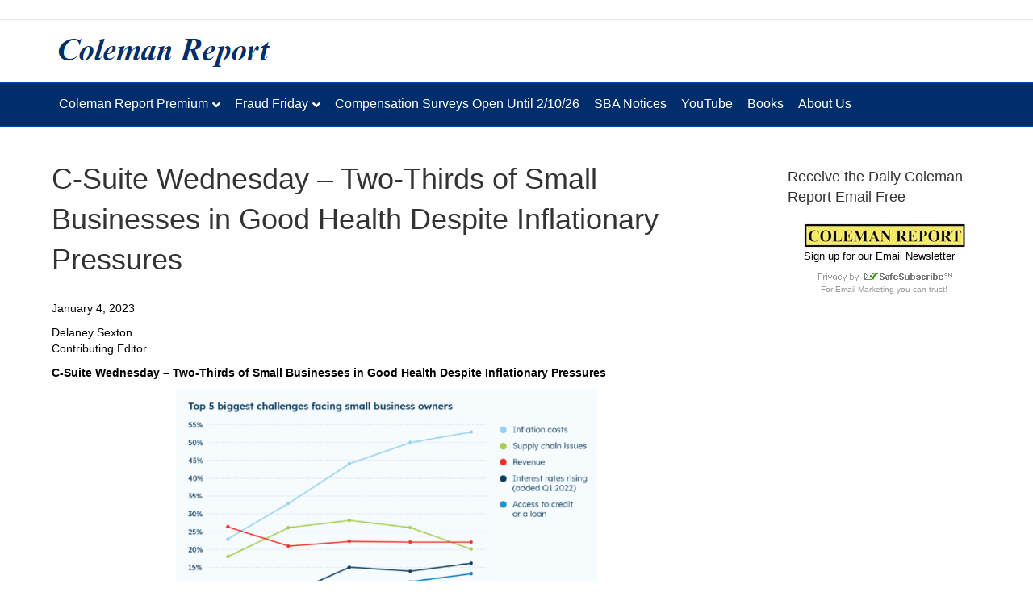

--- FILE ---
content_type: text/html; charset=UTF-8
request_url: https://colemanreport.com/c-suite-wednesday-two-thirds-of-small-businesses-in-good-health-despite-inflationary-pressures/
body_size: 14496
content:
<!DOCTYPE html>
<html dir="ltr" lang="en-US" prefix="og: https://ogp.me/ns#">
<head>
<meta charset="UTF-8" />
<meta name='viewport' content='width=device-width, initial-scale=1.0' />
<meta http-equiv='X-UA-Compatible' content='IE=edge' />
<link rel="profile" href="https://gmpg.org/xfn/11" />
<title>C-Suite Wednesday – Two-Thirds of Small Businesses in Good Health Despite Inflationary Pressures | Coleman Report</title>
	<style>img:is([sizes="auto" i], [sizes^="auto," i]) { contain-intrinsic-size: 3000px 1500px }</style>
	
		<!-- All in One SEO 4.5.4 - aioseo.com -->
		<meta name="description" content="January 4, 2023 Delaney SextonContributing Editor C-Suite Wednesday – Two-Thirds of Small Businesses in Good Health Despite Inflationary Pressures “It’s promising to see small business owners optimistic about the health of their own businesses and comfortable with their cash flow heading into 2023,” says Cynthia Smith, SVP, Regional Business at MetLife. “It is also clear," />
		<meta name="robots" content="max-image-preview:large" />
		<link rel="canonical" href="https://colemanreport.com/c-suite-wednesday-two-thirds-of-small-businesses-in-good-health-despite-inflationary-pressures/" />
		<meta name="generator" content="All in One SEO (AIOSEO) 4.5.4" />
		<meta property="og:locale" content="en_US" />
		<meta property="og:site_name" content="Coleman Report - Small Business Lending Experts" />
		<meta property="og:type" content="article" />
		<meta property="og:title" content="C-Suite Wednesday – Two-Thirds of Small Businesses in Good Health Despite Inflationary Pressures | Coleman Report" />
		<meta property="og:description" content="January 4, 2023 Delaney SextonContributing Editor C-Suite Wednesday – Two-Thirds of Small Businesses in Good Health Despite Inflationary Pressures “It’s promising to see small business owners optimistic about the health of their own businesses and comfortable with their cash flow heading into 2023,” says Cynthia Smith, SVP, Regional Business at MetLife. “It is also clear," />
		<meta property="og:url" content="https://colemanreport.com/c-suite-wednesday-two-thirds-of-small-businesses-in-good-health-despite-inflationary-pressures/" />
		<meta property="article:published_time" content="2023-01-04T18:34:50+00:00" />
		<meta property="article:modified_time" content="2023-01-04T18:35:56+00:00" />
		<meta name="twitter:card" content="summary" />
		<meta name="twitter:title" content="C-Suite Wednesday – Two-Thirds of Small Businesses in Good Health Despite Inflationary Pressures | Coleman Report" />
		<meta name="twitter:description" content="January 4, 2023 Delaney SextonContributing Editor C-Suite Wednesday – Two-Thirds of Small Businesses in Good Health Despite Inflationary Pressures “It’s promising to see small business owners optimistic about the health of their own businesses and comfortable with their cash flow heading into 2023,” says Cynthia Smith, SVP, Regional Business at MetLife. “It is also clear," />
		<script type="application/ld+json" class="aioseo-schema">
			{"@context":"https:\/\/schema.org","@graph":[{"@type":"Article","@id":"https:\/\/colemanreport.com\/c-suite-wednesday-two-thirds-of-small-businesses-in-good-health-despite-inflationary-pressures\/#article","name":"C-Suite Wednesday \u2013 Two-Thirds of Small Businesses in Good Health Despite Inflationary Pressures | Coleman Report","headline":"C-Suite Wednesday \u2013 Two-Thirds of Small Businesses in Good Health Despite Inflationary Pressures","author":{"@id":"https:\/\/colemanreport.com\/author\/joseph\/#author"},"publisher":{"@id":"https:\/\/colemanreport.com\/#organization"},"image":{"@type":"ImageObject","url":"https:\/\/i0.wp.com\/colemanreport.com\/wp-content\/uploads\/2023\/01\/us-chamber-of-commerce-metlife-q4-22-sbi.png?fit=747%2C461&ssl=1","@id":"https:\/\/colemanreport.com\/c-suite-wednesday-two-thirds-of-small-businesses-in-good-health-despite-inflationary-pressures\/#articleImage","width":747,"height":461},"datePublished":"2023-01-04T10:34:50-08:00","dateModified":"2023-01-04T10:35:56-08:00","inLanguage":"en-US","mainEntityOfPage":{"@id":"https:\/\/colemanreport.com\/c-suite-wednesday-two-thirds-of-small-businesses-in-good-health-despite-inflationary-pressures\/#webpage"},"isPartOf":{"@id":"https:\/\/colemanreport.com\/c-suite-wednesday-two-thirds-of-small-businesses-in-good-health-despite-inflationary-pressures\/#webpage"},"articleSection":"Coleman Report"},{"@type":"BreadcrumbList","@id":"https:\/\/colemanreport.com\/c-suite-wednesday-two-thirds-of-small-businesses-in-good-health-despite-inflationary-pressures\/#breadcrumblist","itemListElement":[{"@type":"ListItem","@id":"https:\/\/colemanreport.com\/#listItem","position":1,"name":"Home","item":"https:\/\/colemanreport.com\/","nextItem":"https:\/\/colemanreport.com\/c-suite-wednesday-two-thirds-of-small-businesses-in-good-health-despite-inflationary-pressures\/#listItem"},{"@type":"ListItem","@id":"https:\/\/colemanreport.com\/c-suite-wednesday-two-thirds-of-small-businesses-in-good-health-despite-inflationary-pressures\/#listItem","position":2,"name":"C-Suite Wednesday \u2013 Two-Thirds of Small Businesses in Good Health Despite Inflationary Pressures","previousItem":"https:\/\/colemanreport.com\/#listItem"}]},{"@type":"Organization","@id":"https:\/\/colemanreport.com\/#organization","name":"Coleman Report","url":"https:\/\/colemanreport.com\/"},{"@type":"Person","@id":"https:\/\/colemanreport.com\/author\/joseph\/#author","url":"https:\/\/colemanreport.com\/author\/joseph\/","name":"Coleman Report","image":{"@type":"ImageObject","@id":"https:\/\/colemanreport.com\/c-suite-wednesday-two-thirds-of-small-businesses-in-good-health-despite-inflationary-pressures\/#authorImage","url":"https:\/\/secure.gravatar.com\/avatar\/c679e5e984eb043a1f56ddc10e99aec13ced7619a2c66ab97ee1adc750f5de54?s=96&d=mm&r=pg","width":96,"height":96,"caption":"Coleman Report"}},{"@type":"WebPage","@id":"https:\/\/colemanreport.com\/c-suite-wednesday-two-thirds-of-small-businesses-in-good-health-despite-inflationary-pressures\/#webpage","url":"https:\/\/colemanreport.com\/c-suite-wednesday-two-thirds-of-small-businesses-in-good-health-despite-inflationary-pressures\/","name":"C-Suite Wednesday \u2013 Two-Thirds of Small Businesses in Good Health Despite Inflationary Pressures | Coleman Report","description":"January 4, 2023 Delaney SextonContributing Editor C-Suite Wednesday \u2013 Two-Thirds of Small Businesses in Good Health Despite Inflationary Pressures \u201cIt\u2019s promising to see small business owners optimistic about the health of their own businesses and comfortable with their cash flow heading into 2023,\u201d says Cynthia Smith, SVP, Regional Business at MetLife. \u201cIt is also clear,","inLanguage":"en-US","isPartOf":{"@id":"https:\/\/colemanreport.com\/#website"},"breadcrumb":{"@id":"https:\/\/colemanreport.com\/c-suite-wednesday-two-thirds-of-small-businesses-in-good-health-despite-inflationary-pressures\/#breadcrumblist"},"author":{"@id":"https:\/\/colemanreport.com\/author\/joseph\/#author"},"creator":{"@id":"https:\/\/colemanreport.com\/author\/joseph\/#author"},"datePublished":"2023-01-04T10:34:50-08:00","dateModified":"2023-01-04T10:35:56-08:00"},{"@type":"WebSite","@id":"https:\/\/colemanreport.com\/#website","url":"https:\/\/colemanreport.com\/","name":"Coleman Report","description":"Small Business Lending Experts","inLanguage":"en-US","publisher":{"@id":"https:\/\/colemanreport.com\/#organization"}}]}
		</script>
		<!-- All in One SEO -->

<link rel='dns-prefetch' href='//secure.gravatar.com' />
<link rel='dns-prefetch' href='//www.googletagmanager.com' />
<link rel='dns-prefetch' href='//stats.wp.com' />
<link rel='dns-prefetch' href='//v0.wordpress.com' />
<link rel='dns-prefetch' href='//i0.wp.com' />
<link rel='dns-prefetch' href='//pagead2.googlesyndication.com' />
<link rel="alternate" type="application/rss+xml" title="Coleman Report &raquo; Feed" href="https://colemanreport.com/feed/" />
<link rel="alternate" type="application/rss+xml" title="Coleman Report &raquo; Comments Feed" href="https://colemanreport.com/comments/feed/" />
		<!-- This site uses the Google Analytics by MonsterInsights plugin v9.11.1 - Using Analytics tracking - https://www.monsterinsights.com/ -->
		<!-- Note: MonsterInsights is not currently configured on this site. The site owner needs to authenticate with Google Analytics in the MonsterInsights settings panel. -->
					<!-- No tracking code set -->
				<!-- / Google Analytics by MonsterInsights -->
		<script>
window._wpemojiSettings = {"baseUrl":"https:\/\/s.w.org\/images\/core\/emoji\/16.0.1\/72x72\/","ext":".png","svgUrl":"https:\/\/s.w.org\/images\/core\/emoji\/16.0.1\/svg\/","svgExt":".svg","source":{"concatemoji":"https:\/\/colemanreport.com\/wp-includes\/js\/wp-emoji-release.min.js?ver=99848b751314eff771420682511ae565"}};
/*! This file is auto-generated */
!function(s,n){var o,i,e;function c(e){try{var t={supportTests:e,timestamp:(new Date).valueOf()};sessionStorage.setItem(o,JSON.stringify(t))}catch(e){}}function p(e,t,n){e.clearRect(0,0,e.canvas.width,e.canvas.height),e.fillText(t,0,0);var t=new Uint32Array(e.getImageData(0,0,e.canvas.width,e.canvas.height).data),a=(e.clearRect(0,0,e.canvas.width,e.canvas.height),e.fillText(n,0,0),new Uint32Array(e.getImageData(0,0,e.canvas.width,e.canvas.height).data));return t.every(function(e,t){return e===a[t]})}function u(e,t){e.clearRect(0,0,e.canvas.width,e.canvas.height),e.fillText(t,0,0);for(var n=e.getImageData(16,16,1,1),a=0;a<n.data.length;a++)if(0!==n.data[a])return!1;return!0}function f(e,t,n,a){switch(t){case"flag":return n(e,"\ud83c\udff3\ufe0f\u200d\u26a7\ufe0f","\ud83c\udff3\ufe0f\u200b\u26a7\ufe0f")?!1:!n(e,"\ud83c\udde8\ud83c\uddf6","\ud83c\udde8\u200b\ud83c\uddf6")&&!n(e,"\ud83c\udff4\udb40\udc67\udb40\udc62\udb40\udc65\udb40\udc6e\udb40\udc67\udb40\udc7f","\ud83c\udff4\u200b\udb40\udc67\u200b\udb40\udc62\u200b\udb40\udc65\u200b\udb40\udc6e\u200b\udb40\udc67\u200b\udb40\udc7f");case"emoji":return!a(e,"\ud83e\udedf")}return!1}function g(e,t,n,a){var r="undefined"!=typeof WorkerGlobalScope&&self instanceof WorkerGlobalScope?new OffscreenCanvas(300,150):s.createElement("canvas"),o=r.getContext("2d",{willReadFrequently:!0}),i=(o.textBaseline="top",o.font="600 32px Arial",{});return e.forEach(function(e){i[e]=t(o,e,n,a)}),i}function t(e){var t=s.createElement("script");t.src=e,t.defer=!0,s.head.appendChild(t)}"undefined"!=typeof Promise&&(o="wpEmojiSettingsSupports",i=["flag","emoji"],n.supports={everything:!0,everythingExceptFlag:!0},e=new Promise(function(e){s.addEventListener("DOMContentLoaded",e,{once:!0})}),new Promise(function(t){var n=function(){try{var e=JSON.parse(sessionStorage.getItem(o));if("object"==typeof e&&"number"==typeof e.timestamp&&(new Date).valueOf()<e.timestamp+604800&&"object"==typeof e.supportTests)return e.supportTests}catch(e){}return null}();if(!n){if("undefined"!=typeof Worker&&"undefined"!=typeof OffscreenCanvas&&"undefined"!=typeof URL&&URL.createObjectURL&&"undefined"!=typeof Blob)try{var e="postMessage("+g.toString()+"("+[JSON.stringify(i),f.toString(),p.toString(),u.toString()].join(",")+"));",a=new Blob([e],{type:"text/javascript"}),r=new Worker(URL.createObjectURL(a),{name:"wpTestEmojiSupports"});return void(r.onmessage=function(e){c(n=e.data),r.terminate(),t(n)})}catch(e){}c(n=g(i,f,p,u))}t(n)}).then(function(e){for(var t in e)n.supports[t]=e[t],n.supports.everything=n.supports.everything&&n.supports[t],"flag"!==t&&(n.supports.everythingExceptFlag=n.supports.everythingExceptFlag&&n.supports[t]);n.supports.everythingExceptFlag=n.supports.everythingExceptFlag&&!n.supports.flag,n.DOMReady=!1,n.readyCallback=function(){n.DOMReady=!0}}).then(function(){return e}).then(function(){var e;n.supports.everything||(n.readyCallback(),(e=n.source||{}).concatemoji?t(e.concatemoji):e.wpemoji&&e.twemoji&&(t(e.twemoji),t(e.wpemoji)))}))}((window,document),window._wpemojiSettings);
</script>
<link rel='stylesheet' id='optinmonster-memberpress-css' href='https://colemanreport.com/wp-content/plugins/optinmonster/assets/dist/css/memberpress.min.css?ver=2.16.4' media='all' />
<link rel='stylesheet' id='mp-theme-css' href='https://colemanreport.com/wp-content/plugins/memberpress/css/ui/theme.css?ver=1.12.11' media='all' />
<style id='wp-emoji-styles-inline-css'>

	img.wp-smiley, img.emoji {
		display: inline !important;
		border: none !important;
		box-shadow: none !important;
		height: 1em !important;
		width: 1em !important;
		margin: 0 0.07em !important;
		vertical-align: -0.1em !important;
		background: none !important;
		padding: 0 !important;
	}
</style>
<link rel='stylesheet' id='wp-block-library-css' href='https://colemanreport.com/wp-includes/css/dist/block-library/style.min.css?ver=99848b751314eff771420682511ae565' media='all' />
<style id='wp-block-library-inline-css'>
.has-text-align-justify{text-align:justify;}
</style>
<style id='wp-block-library-theme-inline-css'>
.wp-block-audio :where(figcaption){color:#555;font-size:13px;text-align:center}.is-dark-theme .wp-block-audio :where(figcaption){color:#ffffffa6}.wp-block-audio{margin:0 0 1em}.wp-block-code{border:1px solid #ccc;border-radius:4px;font-family:Menlo,Consolas,monaco,monospace;padding:.8em 1em}.wp-block-embed :where(figcaption){color:#555;font-size:13px;text-align:center}.is-dark-theme .wp-block-embed :where(figcaption){color:#ffffffa6}.wp-block-embed{margin:0 0 1em}.blocks-gallery-caption{color:#555;font-size:13px;text-align:center}.is-dark-theme .blocks-gallery-caption{color:#ffffffa6}:root :where(.wp-block-image figcaption){color:#555;font-size:13px;text-align:center}.is-dark-theme :root :where(.wp-block-image figcaption){color:#ffffffa6}.wp-block-image{margin:0 0 1em}.wp-block-pullquote{border-bottom:4px solid;border-top:4px solid;color:currentColor;margin-bottom:1.75em}.wp-block-pullquote cite,.wp-block-pullquote footer,.wp-block-pullquote__citation{color:currentColor;font-size:.8125em;font-style:normal;text-transform:uppercase}.wp-block-quote{border-left:.25em solid;margin:0 0 1.75em;padding-left:1em}.wp-block-quote cite,.wp-block-quote footer{color:currentColor;font-size:.8125em;font-style:normal;position:relative}.wp-block-quote:where(.has-text-align-right){border-left:none;border-right:.25em solid;padding-left:0;padding-right:1em}.wp-block-quote:where(.has-text-align-center){border:none;padding-left:0}.wp-block-quote.is-large,.wp-block-quote.is-style-large,.wp-block-quote:where(.is-style-plain){border:none}.wp-block-search .wp-block-search__label{font-weight:700}.wp-block-search__button{border:1px solid #ccc;padding:.375em .625em}:where(.wp-block-group.has-background){padding:1.25em 2.375em}.wp-block-separator.has-css-opacity{opacity:.4}.wp-block-separator{border:none;border-bottom:2px solid;margin-left:auto;margin-right:auto}.wp-block-separator.has-alpha-channel-opacity{opacity:1}.wp-block-separator:not(.is-style-wide):not(.is-style-dots){width:100px}.wp-block-separator.has-background:not(.is-style-dots){border-bottom:none;height:1px}.wp-block-separator.has-background:not(.is-style-wide):not(.is-style-dots){height:2px}.wp-block-table{margin:0 0 1em}.wp-block-table td,.wp-block-table th{word-break:normal}.wp-block-table :where(figcaption){color:#555;font-size:13px;text-align:center}.is-dark-theme .wp-block-table :where(figcaption){color:#ffffffa6}.wp-block-video :where(figcaption){color:#555;font-size:13px;text-align:center}.is-dark-theme .wp-block-video :where(figcaption){color:#ffffffa6}.wp-block-video{margin:0 0 1em}:root :where(.wp-block-template-part.has-background){margin-bottom:0;margin-top:0;padding:1.25em 2.375em}
</style>
<style id='classic-theme-styles-inline-css'>
/*! This file is auto-generated */
.wp-block-button__link{color:#fff;background-color:#32373c;border-radius:9999px;box-shadow:none;text-decoration:none;padding:calc(.667em + 2px) calc(1.333em + 2px);font-size:1.125em}.wp-block-file__button{background:#32373c;color:#fff;text-decoration:none}
</style>
<link rel='stylesheet' id='mediaelement-css' href='https://colemanreport.com/wp-includes/js/mediaelement/mediaelementplayer-legacy.min.css?ver=4.2.17' media='all' />
<link rel='stylesheet' id='wp-mediaelement-css' href='https://colemanreport.com/wp-includes/js/mediaelement/wp-mediaelement.min.css?ver=99848b751314eff771420682511ae565' media='all' />
<style id='global-styles-inline-css'>
:root{--wp--preset--aspect-ratio--square: 1;--wp--preset--aspect-ratio--4-3: 4/3;--wp--preset--aspect-ratio--3-4: 3/4;--wp--preset--aspect-ratio--3-2: 3/2;--wp--preset--aspect-ratio--2-3: 2/3;--wp--preset--aspect-ratio--16-9: 16/9;--wp--preset--aspect-ratio--9-16: 9/16;--wp--preset--color--black: #000000;--wp--preset--color--cyan-bluish-gray: #abb8c3;--wp--preset--color--white: #ffffff;--wp--preset--color--pale-pink: #f78da7;--wp--preset--color--vivid-red: #cf2e2e;--wp--preset--color--luminous-vivid-orange: #ff6900;--wp--preset--color--luminous-vivid-amber: #fcb900;--wp--preset--color--light-green-cyan: #7bdcb5;--wp--preset--color--vivid-green-cyan: #00d084;--wp--preset--color--pale-cyan-blue: #8ed1fc;--wp--preset--color--vivid-cyan-blue: #0693e3;--wp--preset--color--vivid-purple: #9b51e0;--wp--preset--gradient--vivid-cyan-blue-to-vivid-purple: linear-gradient(135deg,rgba(6,147,227,1) 0%,rgb(155,81,224) 100%);--wp--preset--gradient--light-green-cyan-to-vivid-green-cyan: linear-gradient(135deg,rgb(122,220,180) 0%,rgb(0,208,130) 100%);--wp--preset--gradient--luminous-vivid-amber-to-luminous-vivid-orange: linear-gradient(135deg,rgba(252,185,0,1) 0%,rgba(255,105,0,1) 100%);--wp--preset--gradient--luminous-vivid-orange-to-vivid-red: linear-gradient(135deg,rgba(255,105,0,1) 0%,rgb(207,46,46) 100%);--wp--preset--gradient--very-light-gray-to-cyan-bluish-gray: linear-gradient(135deg,rgb(238,238,238) 0%,rgb(169,184,195) 100%);--wp--preset--gradient--cool-to-warm-spectrum: linear-gradient(135deg,rgb(74,234,220) 0%,rgb(151,120,209) 20%,rgb(207,42,186) 40%,rgb(238,44,130) 60%,rgb(251,105,98) 80%,rgb(254,248,76) 100%);--wp--preset--gradient--blush-light-purple: linear-gradient(135deg,rgb(255,206,236) 0%,rgb(152,150,240) 100%);--wp--preset--gradient--blush-bordeaux: linear-gradient(135deg,rgb(254,205,165) 0%,rgb(254,45,45) 50%,rgb(107,0,62) 100%);--wp--preset--gradient--luminous-dusk: linear-gradient(135deg,rgb(255,203,112) 0%,rgb(199,81,192) 50%,rgb(65,88,208) 100%);--wp--preset--gradient--pale-ocean: linear-gradient(135deg,rgb(255,245,203) 0%,rgb(182,227,212) 50%,rgb(51,167,181) 100%);--wp--preset--gradient--electric-grass: linear-gradient(135deg,rgb(202,248,128) 0%,rgb(113,206,126) 100%);--wp--preset--gradient--midnight: linear-gradient(135deg,rgb(2,3,129) 0%,rgb(40,116,252) 100%);--wp--preset--font-size--small: 13px;--wp--preset--font-size--medium: 20px;--wp--preset--font-size--large: 36px;--wp--preset--font-size--x-large: 42px;--wp--preset--spacing--20: 0.44rem;--wp--preset--spacing--30: 0.67rem;--wp--preset--spacing--40: 1rem;--wp--preset--spacing--50: 1.5rem;--wp--preset--spacing--60: 2.25rem;--wp--preset--spacing--70: 3.38rem;--wp--preset--spacing--80: 5.06rem;--wp--preset--shadow--natural: 6px 6px 9px rgba(0, 0, 0, 0.2);--wp--preset--shadow--deep: 12px 12px 50px rgba(0, 0, 0, 0.4);--wp--preset--shadow--sharp: 6px 6px 0px rgba(0, 0, 0, 0.2);--wp--preset--shadow--outlined: 6px 6px 0px -3px rgba(255, 255, 255, 1), 6px 6px rgba(0, 0, 0, 1);--wp--preset--shadow--crisp: 6px 6px 0px rgba(0, 0, 0, 1);}:where(.is-layout-flex){gap: 0.5em;}:where(.is-layout-grid){gap: 0.5em;}body .is-layout-flex{display: flex;}.is-layout-flex{flex-wrap: wrap;align-items: center;}.is-layout-flex > :is(*, div){margin: 0;}body .is-layout-grid{display: grid;}.is-layout-grid > :is(*, div){margin: 0;}:where(.wp-block-columns.is-layout-flex){gap: 2em;}:where(.wp-block-columns.is-layout-grid){gap: 2em;}:where(.wp-block-post-template.is-layout-flex){gap: 1.25em;}:where(.wp-block-post-template.is-layout-grid){gap: 1.25em;}.has-black-color{color: var(--wp--preset--color--black) !important;}.has-cyan-bluish-gray-color{color: var(--wp--preset--color--cyan-bluish-gray) !important;}.has-white-color{color: var(--wp--preset--color--white) !important;}.has-pale-pink-color{color: var(--wp--preset--color--pale-pink) !important;}.has-vivid-red-color{color: var(--wp--preset--color--vivid-red) !important;}.has-luminous-vivid-orange-color{color: var(--wp--preset--color--luminous-vivid-orange) !important;}.has-luminous-vivid-amber-color{color: var(--wp--preset--color--luminous-vivid-amber) !important;}.has-light-green-cyan-color{color: var(--wp--preset--color--light-green-cyan) !important;}.has-vivid-green-cyan-color{color: var(--wp--preset--color--vivid-green-cyan) !important;}.has-pale-cyan-blue-color{color: var(--wp--preset--color--pale-cyan-blue) !important;}.has-vivid-cyan-blue-color{color: var(--wp--preset--color--vivid-cyan-blue) !important;}.has-vivid-purple-color{color: var(--wp--preset--color--vivid-purple) !important;}.has-black-background-color{background-color: var(--wp--preset--color--black) !important;}.has-cyan-bluish-gray-background-color{background-color: var(--wp--preset--color--cyan-bluish-gray) !important;}.has-white-background-color{background-color: var(--wp--preset--color--white) !important;}.has-pale-pink-background-color{background-color: var(--wp--preset--color--pale-pink) !important;}.has-vivid-red-background-color{background-color: var(--wp--preset--color--vivid-red) !important;}.has-luminous-vivid-orange-background-color{background-color: var(--wp--preset--color--luminous-vivid-orange) !important;}.has-luminous-vivid-amber-background-color{background-color: var(--wp--preset--color--luminous-vivid-amber) !important;}.has-light-green-cyan-background-color{background-color: var(--wp--preset--color--light-green-cyan) !important;}.has-vivid-green-cyan-background-color{background-color: var(--wp--preset--color--vivid-green-cyan) !important;}.has-pale-cyan-blue-background-color{background-color: var(--wp--preset--color--pale-cyan-blue) !important;}.has-vivid-cyan-blue-background-color{background-color: var(--wp--preset--color--vivid-cyan-blue) !important;}.has-vivid-purple-background-color{background-color: var(--wp--preset--color--vivid-purple) !important;}.has-black-border-color{border-color: var(--wp--preset--color--black) !important;}.has-cyan-bluish-gray-border-color{border-color: var(--wp--preset--color--cyan-bluish-gray) !important;}.has-white-border-color{border-color: var(--wp--preset--color--white) !important;}.has-pale-pink-border-color{border-color: var(--wp--preset--color--pale-pink) !important;}.has-vivid-red-border-color{border-color: var(--wp--preset--color--vivid-red) !important;}.has-luminous-vivid-orange-border-color{border-color: var(--wp--preset--color--luminous-vivid-orange) !important;}.has-luminous-vivid-amber-border-color{border-color: var(--wp--preset--color--luminous-vivid-amber) !important;}.has-light-green-cyan-border-color{border-color: var(--wp--preset--color--light-green-cyan) !important;}.has-vivid-green-cyan-border-color{border-color: var(--wp--preset--color--vivid-green-cyan) !important;}.has-pale-cyan-blue-border-color{border-color: var(--wp--preset--color--pale-cyan-blue) !important;}.has-vivid-cyan-blue-border-color{border-color: var(--wp--preset--color--vivid-cyan-blue) !important;}.has-vivid-purple-border-color{border-color: var(--wp--preset--color--vivid-purple) !important;}.has-vivid-cyan-blue-to-vivid-purple-gradient-background{background: var(--wp--preset--gradient--vivid-cyan-blue-to-vivid-purple) !important;}.has-light-green-cyan-to-vivid-green-cyan-gradient-background{background: var(--wp--preset--gradient--light-green-cyan-to-vivid-green-cyan) !important;}.has-luminous-vivid-amber-to-luminous-vivid-orange-gradient-background{background: var(--wp--preset--gradient--luminous-vivid-amber-to-luminous-vivid-orange) !important;}.has-luminous-vivid-orange-to-vivid-red-gradient-background{background: var(--wp--preset--gradient--luminous-vivid-orange-to-vivid-red) !important;}.has-very-light-gray-to-cyan-bluish-gray-gradient-background{background: var(--wp--preset--gradient--very-light-gray-to-cyan-bluish-gray) !important;}.has-cool-to-warm-spectrum-gradient-background{background: var(--wp--preset--gradient--cool-to-warm-spectrum) !important;}.has-blush-light-purple-gradient-background{background: var(--wp--preset--gradient--blush-light-purple) !important;}.has-blush-bordeaux-gradient-background{background: var(--wp--preset--gradient--blush-bordeaux) !important;}.has-luminous-dusk-gradient-background{background: var(--wp--preset--gradient--luminous-dusk) !important;}.has-pale-ocean-gradient-background{background: var(--wp--preset--gradient--pale-ocean) !important;}.has-electric-grass-gradient-background{background: var(--wp--preset--gradient--electric-grass) !important;}.has-midnight-gradient-background{background: var(--wp--preset--gradient--midnight) !important;}.has-small-font-size{font-size: var(--wp--preset--font-size--small) !important;}.has-medium-font-size{font-size: var(--wp--preset--font-size--medium) !important;}.has-large-font-size{font-size: var(--wp--preset--font-size--large) !important;}.has-x-large-font-size{font-size: var(--wp--preset--font-size--x-large) !important;}
:where(.wp-block-post-template.is-layout-flex){gap: 1.25em;}:where(.wp-block-post-template.is-layout-grid){gap: 1.25em;}
:where(.wp-block-columns.is-layout-flex){gap: 2em;}:where(.wp-block-columns.is-layout-grid){gap: 2em;}
:root :where(.wp-block-pullquote){font-size: 1.5em;line-height: 1.6;}
</style>
<link rel='stylesheet' id='theme-my-login-css' href='https://colemanreport.com/wp-content/plugins/theme-my-login/assets/styles/theme-my-login.min.css?ver=7.1.6' media='all' />
<link rel='stylesheet' id='jquery-magnificpopup-css' href='https://colemanreport.com/wp-content/plugins/bb-plugin/css/jquery.magnificpopup.min.css?ver=2.7.4.2' media='all' />
<link rel='stylesheet' id='font-awesome-5-css' href='https://colemanreport.com/wp-content/plugins/bb-plugin/fonts/fontawesome/5.15.4/css/all.min.css?ver=2.7.4.2' media='all' />
<link rel='stylesheet' id='base-css' href='https://colemanreport.com/wp-content/themes/bb-theme/css/base.min.css?ver=1.7.14' media='all' />
<link rel='stylesheet' id='fl-automator-skin-css' href='https://colemanreport.com/wp-content/uploads/bb-theme/skin-695d3c574baf2.css?ver=1.7.14' media='all' />
<link rel='stylesheet' id='fl-child-theme-css' href='https://colemanreport.com/wp-content/themes/bb-theme-child/style.css?ver=99848b751314eff771420682511ae565' media='all' />
<link rel='stylesheet' id='jetpack_css-css' href='https://colemanreport.com/wp-content/plugins/jetpack/css/jetpack.css?ver=13.0' media='all' />
<script src="https://colemanreport.com/wp-includes/js/jquery/jquery.min.js?ver=3.7.1" id="jquery-core-js"></script>
<script src="https://colemanreport.com/wp-includes/js/jquery/jquery-migrate.min.js?ver=3.4.1" id="jquery-migrate-js"></script>

<!-- Google tag (gtag.js) snippet added by Site Kit -->

<!-- Google Analytics snippet added by Site Kit -->
<script src="https://www.googletagmanager.com/gtag/js?id=GT-WPFFRJ9" id="google_gtagjs-js" async></script>
<script id="google_gtagjs-js-after">
window.dataLayer = window.dataLayer || [];function gtag(){dataLayer.push(arguments);}
gtag("set","linker",{"domains":["colemanreport.com"]});
gtag("js", new Date());
gtag("set", "developer_id.dZTNiMT", true);
gtag("config", "GT-WPFFRJ9");
</script>

<!-- End Google tag (gtag.js) snippet added by Site Kit -->
<script id="wpstg-global-js-extra">
var wpstg = {"nonce":"605951c2d4"};
</script>
<script src="https://colemanreport.com/wp-content/plugins/wp-staging/assets/js/dist/wpstg-blank-loader.min.js?ver=99848b751314eff771420682511ae565" id="wpstg-global-js"></script>
<link rel="https://api.w.org/" href="https://colemanreport.com/wp-json/" /><link rel="alternate" title="JSON" type="application/json" href="https://colemanreport.com/wp-json/wp/v2/posts/21218" /><link rel="EditURI" type="application/rsd+xml" title="RSD" href="https://colemanreport.com/xmlrpc.php?rsd" />
<link rel='shortlink' href='https://wp.me/pdSd8V-5we' />
<link rel="alternate" title="oEmbed (JSON)" type="application/json+oembed" href="https://colemanreport.com/wp-json/oembed/1.0/embed?url=https%3A%2F%2Fcolemanreport.com%2Fc-suite-wednesday-two-thirds-of-small-businesses-in-good-health-despite-inflationary-pressures%2F" />
<link rel="alternate" title="oEmbed (XML)" type="text/xml+oembed" href="https://colemanreport.com/wp-json/oembed/1.0/embed?url=https%3A%2F%2Fcolemanreport.com%2Fc-suite-wednesday-two-thirds-of-small-businesses-in-good-health-despite-inflationary-pressures%2F&#038;format=xml" />
<meta name="generator" content="Site Kit by Google 1.130.0" />	<style>img#wpstats{display:none}</style>
		
<!-- Google AdSense meta tags added by Site Kit -->
<meta name="google-adsense-platform-account" content="ca-host-pub-2644536267352236">
<meta name="google-adsense-platform-domain" content="sitekit.withgoogle.com">
<!-- End Google AdSense meta tags added by Site Kit -->

<!-- Google AdSense snippet added by Site Kit -->
<script async src="https://pagead2.googlesyndication.com/pagead/js/adsbygoogle.js?client=ca-pub-2661375871746340&amp;host=ca-host-pub-2644536267352236" crossorigin="anonymous"></script>

<!-- End Google AdSense snippet added by Site Kit -->

<!-- Google Tag Manager snippet added by Site Kit -->
<script>
			( function( w, d, s, l, i ) {
				w[l] = w[l] || [];
				w[l].push( {'gtm.start': new Date().getTime(), event: 'gtm.js'} );
				var f = d.getElementsByTagName( s )[0],
					j = d.createElement( s ), dl = l != 'dataLayer' ? '&l=' + l : '';
				j.async = true;
				j.src = 'https://www.googletagmanager.com/gtm.js?id=' + i + dl;
				f.parentNode.insertBefore( j, f );
			} )( window, document, 'script', 'dataLayer', 'GTM-TV6DZCS8' );
			
</script>

<!-- End Google Tag Manager snippet added by Site Kit -->
<link rel="icon" href="https://i0.wp.com/colemanreport.com/wp-content/uploads/2019/07/CR-Tab-Logo.png?fit=32%2C32&#038;ssl=1" sizes="32x32" />
<link rel="icon" href="https://i0.wp.com/colemanreport.com/wp-content/uploads/2019/07/CR-Tab-Logo.png?fit=192%2C192&#038;ssl=1" sizes="192x192" />
<link rel="apple-touch-icon" href="https://i0.wp.com/colemanreport.com/wp-content/uploads/2019/07/CR-Tab-Logo.png?fit=180%2C180&#038;ssl=1" />
<meta name="msapplication-TileImage" content="https://i0.wp.com/colemanreport.com/wp-content/uploads/2019/07/CR-Tab-Logo.png?fit=270%2C270&#038;ssl=1" />
</head>
<body data-rsssl=1 class="wp-singular post-template-default single single-post postid-21218 single-format-standard wp-theme-bb-theme wp-child-theme-bb-theme-child fl-framework-base fl-preset-default fl-full-width fl-has-sidebar fl-submenu-indicator fl-nav-collapse-menu has-blocks" itemscope="itemscope" itemtype="https://schema.org/WebPage">
<!-- Google tag (gtag.js) -->
<script async src="https://www.googletagmanager.com/gtag/js?id=G-WXCCDDYRMX">
</script>
<script>
  window.dataLayer = window.dataLayer || [];
  function gtag(){dataLayer.push(arguments);}
  gtag('js', new Date());

  gtag('config', 'G-WXCCDDYRMX');
</script>		<!-- Google Tag Manager (noscript) snippet added by Site Kit -->
		<noscript>
			<iframe src="https://www.googletagmanager.com/ns.html?id=GTM-TV6DZCS8" height="0" width="0" style="display:none;visibility:hidden"></iframe>
		</noscript>
		<!-- End Google Tag Manager (noscript) snippet added by Site Kit -->
		<a aria-label="Skip to content" class="fl-screen-reader-text" href="#fl-main-content">Skip to content</a><div class="fl-page">
	<header class="fl-page-header fl-page-header-fixed fl-page-nav-right fl-page-nav-toggle-button fl-page-nav-toggle-visible-mobile"  role="banner">
	<div class="fl-page-header-wrap">
		<div class="fl-page-header-container container">
			<div class="fl-page-header-row row">
				<div class="col-sm-12 col-md-3 fl-page-logo-wrap">
					<div class="fl-page-header-logo">
						<a href="https://colemanreport.com/"><img class="fl-logo-img" loading="false" data-no-lazy="1"   itemscope itemtype="https://schema.org/ImageObject" src="https://colemanreport.com/wp-content/uploads/2024/05/Screenshot-2024-05-22-143948.png" data-retina="" title="" width="279" height="49" alt="Coleman Report" /><meta itemprop="name" content="Coleman Report" /></a>
					</div>
				</div>
				<div class="col-sm-12 col-md-9 fl-page-fixed-nav-wrap">
					<div class="fl-page-nav-wrap">
						<nav class="fl-page-nav fl-nav navbar navbar-default navbar-expand-md" aria-label="Header Menu" role="navigation">
							<button type="button" class="navbar-toggle navbar-toggler" data-toggle="collapse" data-target=".fl-page-nav-collapse">
								<span>Menu</span>
							</button>
							<div class="fl-page-nav-collapse collapse navbar-collapse">
								<ul id="menu-main-navigation" class="nav navbar-nav navbar-right menu fl-theme-menu"><li id="menu-item-23042" class="menu-item menu-item-type-post_type menu-item-object-page menu-item-has-children menu-item-23042 nav-item"><a href="https://colemanreport.com/colemanreportsubscription/" class="nav-link">Coleman Report Premium</a><div class="fl-submenu-icon-wrap"><span class="fl-submenu-toggle-icon"></span></div>
<ul class="sub-menu">
	<li id="menu-item-23112" class="menu-item menu-item-type-custom menu-item-object-custom menu-item-23112 nav-item"><a href="https://colemanreport.com/login/" class="nav-link">Access Coleman Paywall</a></li>
</ul>
</li>
<li id="menu-item-26270" class="menu-item menu-item-type-post_type menu-item-object-post menu-item-has-children menu-item-26270 nav-item"><a href="https://colemanreport.com/fraud-friday/" class="nav-link">Fraud Friday</a><div class="fl-submenu-icon-wrap"><span class="fl-submenu-toggle-icon"></span></div>
<ul class="sub-menu">
	<li id="menu-item-27756" class="menu-item menu-item-type-post_type menu-item-object-post menu-item-27756 nav-item"><a href="https://colemanreport.com/fraud-friday/" class="nav-link">Fraud Friday YouTube Channel</a></li>
	<li id="menu-item-27757" class="menu-item menu-item-type-post_type menu-item-object-page menu-item-27757 nav-item"><a href="https://colemanreport.com/kris-roglieri-reporting/" class="nav-link">Kris Roglieri &#038; Prime Commercial Capital</a></li>
	<li id="menu-item-27758" class="menu-item menu-item-type-post_type menu-item-object-post menu-item-27758 nav-item"><a href="https://colemanreport.com/blueacorn-founders/" class="nav-link">Stephanie Hockridge &#038; Blueacorn</a></li>
	<li id="menu-item-27759" class="menu-item menu-item-type-post_type menu-item-object-post menu-item-27759 nav-item"><a href="https://colemanreport.com/nik-trisha-patel/" class="nav-link">Nik &amp; Trisha Patel</a></li>
	<li id="menu-item-27764" class="menu-item menu-item-type-post_type menu-item-object-post menu-item-27764 nav-item"><a href="https://colemanreport.com/kerri-agee-banc-serv-reporting/" class="nav-link">Kerri Agee &#038; Banc-Serv</a></li>
</ul>
</li>
<li id="menu-item-18045" class="menu-item menu-item-type-custom menu-item-object-custom menu-item-18045 nav-item"><a href="https://colemanreport.com/colemans-sba-lender-compensation-survey-portal-open-until-february-2026/" class="nav-link">Compensation Surveys Open Until 2/10/26</a></li>
<li id="menu-item-27217" class="menu-item menu-item-type-custom menu-item-object-custom menu-item-27217 nav-item"><a href="https://docs.google.com/spreadsheets/d/1R497mGGM_gKofZtChjSFv33c12aZy54qjAv0Dyddvzw/edit?gid=0#gid=0" class="nav-link">SBA Notices</a></li>
<li id="menu-item-26579" class="menu-item menu-item-type-custom menu-item-object-custom menu-item-26579 nav-item"><a href="https://www.youtube.com/@ColemanReport" class="nav-link">YouTube</a></li>
<li id="menu-item-27582" class="menu-item menu-item-type-taxonomy menu-item-object-category menu-item-27582 nav-item"><a href="https://colemanreport.com/category/books/" class="nav-link">Books</a></li>
<li id="menu-item-17963" class="menu-item menu-item-type-post_type menu-item-object-page menu-item-17963 nav-item"><a href="https://colemanreport.com/about-us/" class="nav-link">About Us</a></li>
</ul>							</div>
						</nav>
					</div>
				</div>
			</div>
		</div>
	</div>
</header><!-- .fl-page-header-fixed -->
<div class="fl-page-bar">
	<div class="fl-page-bar-container container">
		<div class="fl-page-bar-row row">
			<div class="col-md-12 text-center clearfix">		<nav class="top-bar-nav" aria-label="Top Bar Menu" itemscope="itemscope" itemtype="https://schema.org/SiteNavigationElement"			role="navigation">
			</nav></div>					</div>
	</div>
</div><!-- .fl-page-bar -->
<header class="fl-page-header fl-page-header-primary fl-page-nav-bottom fl-page-nav-toggle-button fl-page-nav-toggle-visible-mobile" itemscope="itemscope" itemtype="https://schema.org/WPHeader" role="banner">
	<div class="fl-page-header-wrap">
		<div class="fl-page-header-container container">
			<div class="fl-page-header-row row">
				<div class="col-sm-6 col-md-6 fl-page-header-logo-col">
					<div class="fl-page-header-logo" itemscope="itemscope" itemtype="https://schema.org/Organization">
						<a href="https://colemanreport.com/" itemprop="url"><img class="fl-logo-img" loading="false" data-no-lazy="1"   itemscope itemtype="https://schema.org/ImageObject" src="https://colemanreport.com/wp-content/uploads/2024/05/Screenshot-2024-05-22-143948.png" data-retina="" title="" width="279" height="49" alt="Coleman Report" /><meta itemprop="name" content="Coleman Report" /></a>
											</div>
				</div>
				<div class="col-sm-6 col-md-6 fl-page-nav-col">
					<div class="fl-page-header-content">
											</div>
				</div>
			</div>
		</div>
	</div>
	<div class="fl-page-nav-wrap">
		<div class="fl-page-nav-container container">
			<nav class="fl-page-nav navbar navbar-default navbar-expand-md" aria-label="Header Menu" itemscope="itemscope" itemtype="https://schema.org/SiteNavigationElement" role="navigation">
				<button type="button" class="navbar-toggle navbar-toggler" data-toggle="collapse" data-target=".fl-page-nav-collapse">
					<span>Menu</span>
				</button>
				<div class="fl-page-nav-collapse collapse navbar-collapse">
					<ul id="menu-main-navigation-1" class="nav navbar-nav menu fl-theme-menu"><li class="menu-item menu-item-type-post_type menu-item-object-page menu-item-has-children menu-item-23042 nav-item"><a href="https://colemanreport.com/colemanreportsubscription/" class="nav-link">Coleman Report Premium</a><div class="fl-submenu-icon-wrap"><span class="fl-submenu-toggle-icon"></span></div>
<ul class="sub-menu">
	<li class="menu-item menu-item-type-custom menu-item-object-custom menu-item-23112 nav-item"><a href="https://colemanreport.com/login/" class="nav-link">Access Coleman Paywall</a></li>
</ul>
</li>
<li class="menu-item menu-item-type-post_type menu-item-object-post menu-item-has-children menu-item-26270 nav-item"><a href="https://colemanreport.com/fraud-friday/" class="nav-link">Fraud Friday</a><div class="fl-submenu-icon-wrap"><span class="fl-submenu-toggle-icon"></span></div>
<ul class="sub-menu">
	<li class="menu-item menu-item-type-post_type menu-item-object-post menu-item-27756 nav-item"><a href="https://colemanreport.com/fraud-friday/" class="nav-link">Fraud Friday YouTube Channel</a></li>
	<li class="menu-item menu-item-type-post_type menu-item-object-page menu-item-27757 nav-item"><a href="https://colemanreport.com/kris-roglieri-reporting/" class="nav-link">Kris Roglieri &#038; Prime Commercial Capital</a></li>
	<li class="menu-item menu-item-type-post_type menu-item-object-post menu-item-27758 nav-item"><a href="https://colemanreport.com/blueacorn-founders/" class="nav-link">Stephanie Hockridge &#038; Blueacorn</a></li>
	<li class="menu-item menu-item-type-post_type menu-item-object-post menu-item-27759 nav-item"><a href="https://colemanreport.com/nik-trisha-patel/" class="nav-link">Nik &amp; Trisha Patel</a></li>
	<li class="menu-item menu-item-type-post_type menu-item-object-post menu-item-27764 nav-item"><a href="https://colemanreport.com/kerri-agee-banc-serv-reporting/" class="nav-link">Kerri Agee &#038; Banc-Serv</a></li>
</ul>
</li>
<li class="menu-item menu-item-type-custom menu-item-object-custom menu-item-18045 nav-item"><a href="https://colemanreport.com/colemans-sba-lender-compensation-survey-portal-open-until-february-2026/" class="nav-link">Compensation Surveys Open Until 2/10/26</a></li>
<li class="menu-item menu-item-type-custom menu-item-object-custom menu-item-27217 nav-item"><a href="https://docs.google.com/spreadsheets/d/1R497mGGM_gKofZtChjSFv33c12aZy54qjAv0Dyddvzw/edit?gid=0#gid=0" class="nav-link">SBA Notices</a></li>
<li class="menu-item menu-item-type-custom menu-item-object-custom menu-item-26579 nav-item"><a href="https://www.youtube.com/@ColemanReport" class="nav-link">YouTube</a></li>
<li class="menu-item menu-item-type-taxonomy menu-item-object-category menu-item-27582 nav-item"><a href="https://colemanreport.com/category/books/" class="nav-link">Books</a></li>
<li class="menu-item menu-item-type-post_type menu-item-object-page menu-item-17963 nav-item"><a href="https://colemanreport.com/about-us/" class="nav-link">About Us</a></li>
</ul>				</div>
			</nav>
		</div>
	</div>
</header><!-- .fl-page-header -->
	<div id="fl-main-content" class="fl-page-content" itemprop="mainContentOfPage" role="main">

		
<div class="container">
	<div class="row">

		
		<div class="fl-content fl-content-left col-md-9">
			<article class="fl-post post-21218 post type-post status-publish format-standard hentry category-coleman-report" id="fl-post-21218" itemscope itemtype="https://schema.org/BlogPosting">

	
	<header class="fl-post-header">
		<h1 class="fl-post-title" itemprop="headline">
			C-Suite Wednesday – Two-Thirds of Small Businesses in Good Health Despite Inflationary Pressures					</h1>
		<meta itemscope itemprop="mainEntityOfPage" itemtype="https://schema.org/WebPage" itemid="https://colemanreport.com/c-suite-wednesday-two-thirds-of-small-businesses-in-good-health-despite-inflationary-pressures/" content="C-Suite Wednesday – Two-Thirds of Small Businesses in Good Health Despite Inflationary Pressures" /><meta itemprop="datePublished" content="2023-01-04" /><meta itemprop="dateModified" content="2023-01-04" /><div itemprop="publisher" itemscope itemtype="https://schema.org/Organization"><meta itemprop="name" content="Coleman Report"><div itemprop="logo" itemscope itemtype="https://schema.org/ImageObject"><meta itemprop="url" content="https://colemanreport.com/wp-content/uploads/2024/05/Screenshot-2024-05-22-143948.png"></div></div><div itemscope itemprop="author" itemtype="https://schema.org/Person"><meta itemprop="url" content="https://colemanreport.com/author/joseph/" /><meta itemprop="name" content="Coleman Report" /></div><div itemprop="interactionStatistic" itemscope itemtype="https://schema.org/InteractionCounter"><meta itemprop="interactionType" content="https://schema.org/CommentAction" /><meta itemprop="userInteractionCount" content="0" /></div>	</header><!-- .fl-post-header -->

	
	
	<div class="fl-post-content clearfix" itemprop="text">
		
<p>January 4, 2023</p>



<p>Delaney Sexton<br>Contributing Editor</p>



<p><strong>C-Suite Wednesday – Two-Thirds of Small Businesses in Good Health Despite Inflationary Pressures</strong></p>


<div class="wp-block-image">
<figure class="aligncenter size-full is-resized"><img fetchpriority="high" decoding="async" data-attachment-id="21219" data-permalink="https://colemanreport.com/c-suite-wednesday-two-thirds-of-small-businesses-in-good-health-despite-inflationary-pressures/us-chamber-of-commerce-metlife-q4-22-sbi/" data-orig-file="https://i0.wp.com/colemanreport.com/wp-content/uploads/2023/01/us-chamber-of-commerce-metlife-q4-22-sbi.png?fit=747%2C461&amp;ssl=1" data-orig-size="747,461" data-comments-opened="0" data-image-meta="{&quot;aperture&quot;:&quot;0&quot;,&quot;credit&quot;:&quot;&quot;,&quot;camera&quot;:&quot;&quot;,&quot;caption&quot;:&quot;&quot;,&quot;created_timestamp&quot;:&quot;0&quot;,&quot;copyright&quot;:&quot;&quot;,&quot;focal_length&quot;:&quot;0&quot;,&quot;iso&quot;:&quot;0&quot;,&quot;shutter_speed&quot;:&quot;0&quot;,&quot;title&quot;:&quot;&quot;,&quot;orientation&quot;:&quot;0&quot;}" data-image-title="us-chamber-of-commerce-metlife-q4-22-sbi" data-image-description="" data-image-caption="" data-medium-file="https://i0.wp.com/colemanreport.com/wp-content/uploads/2023/01/us-chamber-of-commerce-metlife-q4-22-sbi.png?fit=300%2C185&amp;ssl=1" data-large-file="https://i0.wp.com/colemanreport.com/wp-content/uploads/2023/01/us-chamber-of-commerce-metlife-q4-22-sbi.png?fit=747%2C461&amp;ssl=1" src="https://i0.wp.com/colemanreport.com/wp-content/uploads/2023/01/us-chamber-of-commerce-metlife-q4-22-sbi.png?resize=522%2C322&#038;ssl=1" alt="" class="wp-image-21219" width="522" height="322" srcset="https://i0.wp.com/colemanreport.com/wp-content/uploads/2023/01/us-chamber-of-commerce-metlife-q4-22-sbi.png?w=747&amp;ssl=1 747w, https://i0.wp.com/colemanreport.com/wp-content/uploads/2023/01/us-chamber-of-commerce-metlife-q4-22-sbi.png?resize=300%2C185&amp;ssl=1 300w, https://i0.wp.com/colemanreport.com/wp-content/uploads/2023/01/us-chamber-of-commerce-metlife-q4-22-sbi.png?resize=150%2C93&amp;ssl=1 150w" sizes="(max-width: 522px) 100vw, 522px" data-recalc-dims="1" /></figure></div>


<p><em>“It’s promising to see small business owners optimistic about the health of their own businesses and comfortable with their cash flow heading into 2023,”</em> says Cynthia Smith, SVP, Regional Business at MetLife. <em>“It is also clear, however, they are still confronting the impacts of a challenging environment including inflation and supply chain disruption as well as a need for continued support from their communities in the face of prolonged uncertainty.”</em></p>



<p><strong>Here are the facts from the 2022 Q4 Small Business Index report:</strong></p>



<p>• In the last quarter of 2022, about two-thirds of small business owners report that their business is in good health.<br>• Small businesses with more employees tend to feel more positive about their business’s health. 58% of small businesses with fewer than five employees feel positive about their business’s health while 70% of small businesses with 5 to 19 employees feel positive.<br>• 67% of small business owners are comfortable with their cash flow.<br>• Almost half of small businesses are expecting to increase investment in 2023.<br>• 63% of small businesses expect revenue to increase in the new year.<br>• More than half of small businesses say that inflation is the biggest challenge for business owners.<br>• 83% of small business owners say that rising prices are having a significant impact on their business.<br>• Retail (88%), manufacturing (87%), and professional services (84%) were the industries that reported being affected by rising prices the most.<br>• 16% say that the rise in interest rates is a top concern for their small business, and 13% report that access to credit or a loan is a top concern.<br>• 93% of surveyed small business owners engaged with their community in at least one of the following ways:<br>• 70% of small business owners encouraged employees to shop at local small businesses.<br>• 66% of small businesses donated to local charities over the last year.<br>• 64% said they sponsored or donated goods/services to local events.<br>• 56% offered discounts to specific groups like veterans or teachers.<br>• Most small businesses (91%) believe that businesses should give back to their local communities.</p>



<p><strong>Source:<br><a href="https://www.uschamber.com/sbindex/" title="U.S. Chamber of Commerce MetLife Small Business Index">U.S. Chamber of Commerce MetLife Small Business Index</a><br><a href="https://www.uschamber.com/sbindex/uploads/q4-2022-sbi-press-release_final.pdf" title="2022 Q4 Small Business Index Release">2022 Q4 Small Business Index Release</a></strong></p>
	</div><!-- .fl-post-content -->

	
			
</article>


<!-- .fl-post -->
		</div>

		<div class="fl-sidebar  fl-sidebar-right fl-sidebar-display-desktop col-md-3" itemscope="itemscope" itemtype="https://schema.org/WPSideBar">
		<aside id="text-2" class="fl-widget widget_text"><h4 class="fl-widget-title">Receive the Daily Coleman Report Email Free</h4>			<div class="textwidget"><center><a href="http://visitor.r20.constantcontact.com/d.jsp?llr=r4ofs8cab&p=oi&m=1102584134641"><img src="https://i0.wp.com/www.colemanreport.com/wp-content/uploads/2012/12/ColemanReportLogo.jpg" data-recalc-dims="1"></a>
<!-- BEGIN: Constant Contact Text Link Email List Button -->
<div align="center">
<table width="200" border="0" cellpadding="0" cellspacing="0">
<tr>
<td nowrap width="100%"><a href="http://visitor.r20.constantcontact.com/d.jsp?llr=r4ofs8cab&p=oi&m=1102584134641"  target="_blank" style="font-family:Arial; font-size:13px; color:#000000;">Sign up for our Email Newsletter</a></td>
</tr>
</table>
</div>
<!-- END: Constant Contact Text Link Email List Button -->
<!-- BEGIN: SafeSubscribe -->
<div align="center" style="padding-top:5px;">
<img src="https://i0.wp.com/imgssl.constantcontact.com/ui/images1/safe_subscribe_logo.gif?resize=168%2C14&#038;ssl=1" border="0" width="168" height="14" alt="" data-recalc-dims="1"/>
</div>
<!-- END: SafeSubscribe -->

<!-- BEGIN: Email Marketing you can trust -->
<div align="center" style="font-family:Arial,Helvetica,sans-serif;font-size:10px;color:#999999;">
For <a href="http://www.constantcontact.com/jmml/email-marketing.jsp" style="text-decoration:none;font-family:Arial,Helvetica,sans-serif;font-size:10px;color:#999999;" target="_blank">Email Marketing</a> you can trust!
</div>
<!-- END: Email Marketing you can trust --></div>
		</aside>	</div>

	</div>
</div>


	</div><!-- .fl-page-content -->
		<footer class="fl-page-footer-wrap" itemscope="itemscope" itemtype="https://schema.org/WPFooter"  role="contentinfo">
		<div class="fl-page-footer">
	<div class="fl-page-footer-container container">
		<div class="fl-page-footer-row row">
			<div class="col-md-12 text-center clearfix"><div class="fl-page-footer-text fl-page-footer-text-1">©1993-2025 All Rights Reserved | Coleman Publishing | (818) 790-4591 | 28081 Marguerite Pkwy #4525, Mission Viejo, CA 92690-4525</div></div>					</div>
	</div>
</div><!-- .fl-page-footer -->
	</footer>
		</div><!-- .fl-page -->
<script type="speculationrules">
{"prefetch":[{"source":"document","where":{"and":[{"href_matches":"\/*"},{"not":{"href_matches":["\/wp-*.php","\/wp-admin\/*","\/wp-content\/uploads\/*","\/wp-content\/*","\/wp-content\/plugins\/*","\/wp-content\/themes\/bb-theme-child\/*","\/wp-content\/themes\/bb-theme\/*","\/*\\?(.+)"]}},{"not":{"selector_matches":"a[rel~=\"nofollow\"]"}},{"not":{"selector_matches":".no-prefetch, .no-prefetch a"}}]},"eagerness":"conservative"}]}
</script>
		<div id="jp-carousel-loading-overlay">
			<div id="jp-carousel-loading-wrapper">
				<span id="jp-carousel-library-loading">&nbsp;</span>
			</div>
		</div>
		<div class="jp-carousel-overlay" style="display: none;">

		<div class="jp-carousel-container">
			<!-- The Carousel Swiper -->
			<div
				class="jp-carousel-wrap swiper-container jp-carousel-swiper-container jp-carousel-transitions"
				itemscope
				itemtype="https://schema.org/ImageGallery">
				<div class="jp-carousel swiper-wrapper"></div>
				<div class="jp-swiper-button-prev swiper-button-prev">
					<svg width="25" height="24" viewBox="0 0 25 24" fill="none" xmlns="http://www.w3.org/2000/svg">
						<mask id="maskPrev" mask-type="alpha" maskUnits="userSpaceOnUse" x="8" y="6" width="9" height="12">
							<path d="M16.2072 16.59L11.6496 12L16.2072 7.41L14.8041 6L8.8335 12L14.8041 18L16.2072 16.59Z" fill="white"/>
						</mask>
						<g mask="url(#maskPrev)">
							<rect x="0.579102" width="23.8823" height="24" fill="#FFFFFF"/>
						</g>
					</svg>
				</div>
				<div class="jp-swiper-button-next swiper-button-next">
					<svg width="25" height="24" viewBox="0 0 25 24" fill="none" xmlns="http://www.w3.org/2000/svg">
						<mask id="maskNext" mask-type="alpha" maskUnits="userSpaceOnUse" x="8" y="6" width="8" height="12">
							<path d="M8.59814 16.59L13.1557 12L8.59814 7.41L10.0012 6L15.9718 12L10.0012 18L8.59814 16.59Z" fill="white"/>
						</mask>
						<g mask="url(#maskNext)">
							<rect x="0.34375" width="23.8822" height="24" fill="#FFFFFF"/>
						</g>
					</svg>
				</div>
			</div>
			<!-- The main close buton -->
			<div class="jp-carousel-close-hint">
				<svg width="25" height="24" viewBox="0 0 25 24" fill="none" xmlns="http://www.w3.org/2000/svg">
					<mask id="maskClose" mask-type="alpha" maskUnits="userSpaceOnUse" x="5" y="5" width="15" height="14">
						<path d="M19.3166 6.41L17.9135 5L12.3509 10.59L6.78834 5L5.38525 6.41L10.9478 12L5.38525 17.59L6.78834 19L12.3509 13.41L17.9135 19L19.3166 17.59L13.754 12L19.3166 6.41Z" fill="white"/>
					</mask>
					<g mask="url(#maskClose)">
						<rect x="0.409668" width="23.8823" height="24" fill="#FFFFFF"/>
					</g>
				</svg>
			</div>
			<!-- Image info, comments and meta -->
			<div class="jp-carousel-info">
				<div class="jp-carousel-info-footer">
					<div class="jp-carousel-pagination-container">
						<div class="jp-swiper-pagination swiper-pagination"></div>
						<div class="jp-carousel-pagination"></div>
					</div>
					<div class="jp-carousel-photo-title-container">
						<h2 class="jp-carousel-photo-caption"></h2>
					</div>
					<div class="jp-carousel-photo-icons-container">
						<a href="#" class="jp-carousel-icon-btn jp-carousel-icon-info" aria-label="Toggle photo metadata visibility">
							<span class="jp-carousel-icon">
								<svg width="25" height="24" viewBox="0 0 25 24" fill="none" xmlns="http://www.w3.org/2000/svg">
									<mask id="maskInfo" mask-type="alpha" maskUnits="userSpaceOnUse" x="2" y="2" width="21" height="20">
										<path fill-rule="evenodd" clip-rule="evenodd" d="M12.7537 2C7.26076 2 2.80273 6.48 2.80273 12C2.80273 17.52 7.26076 22 12.7537 22C18.2466 22 22.7046 17.52 22.7046 12C22.7046 6.48 18.2466 2 12.7537 2ZM11.7586 7V9H13.7488V7H11.7586ZM11.7586 11V17H13.7488V11H11.7586ZM4.79292 12C4.79292 16.41 8.36531 20 12.7537 20C17.142 20 20.7144 16.41 20.7144 12C20.7144 7.59 17.142 4 12.7537 4C8.36531 4 4.79292 7.59 4.79292 12Z" fill="white"/>
									</mask>
									<g mask="url(#maskInfo)">
										<rect x="0.8125" width="23.8823" height="24" fill="#FFFFFF"/>
									</g>
								</svg>
							</span>
						</a>
											</div>
				</div>
				<div class="jp-carousel-info-extra">
					<div class="jp-carousel-info-content-wrapper">
						<div class="jp-carousel-photo-title-container">
							<h2 class="jp-carousel-photo-title"></h2>
						</div>
						<div class="jp-carousel-comments-wrapper">
													</div>
						<div class="jp-carousel-image-meta">
							<div class="jp-carousel-title-and-caption">
								<div class="jp-carousel-photo-info">
									<h3 class="jp-carousel-caption" itemprop="caption description"></h3>
								</div>

								<div class="jp-carousel-photo-description"></div>
							</div>
							<ul class="jp-carousel-image-exif" style="display: none;"></ul>
							<a class="jp-carousel-image-download" href="#" target="_blank" style="display: none;">
								<svg width="25" height="24" viewBox="0 0 25 24" fill="none" xmlns="http://www.w3.org/2000/svg">
									<mask id="mask0" mask-type="alpha" maskUnits="userSpaceOnUse" x="3" y="3" width="19" height="18">
										<path fill-rule="evenodd" clip-rule="evenodd" d="M5.84615 5V19H19.7775V12H21.7677V19C21.7677 20.1 20.8721 21 19.7775 21H5.84615C4.74159 21 3.85596 20.1 3.85596 19V5C3.85596 3.9 4.74159 3 5.84615 3H12.8118V5H5.84615ZM14.802 5V3H21.7677V10H19.7775V6.41L9.99569 16.24L8.59261 14.83L18.3744 5H14.802Z" fill="white"/>
									</mask>
									<g mask="url(#mask0)">
										<rect x="0.870605" width="23.8823" height="24" fill="#FFFFFF"/>
									</g>
								</svg>
								<span class="jp-carousel-download-text"></span>
							</a>
							<div class="jp-carousel-image-map" style="display: none;"></div>
						</div>
					</div>
				</div>
			</div>
		</div>

		</div>
		<script src="https://colemanreport.com/wp-content/plugins/jetpack/jetpack_vendor/automattic/jetpack-image-cdn/dist/image-cdn.js?minify=false&amp;ver=132249e245926ae3e188" id="jetpack-photon-js"></script>
<script id="theme-my-login-js-extra">
var themeMyLogin = {"action":"","errors":[]};
</script>
<script src="https://colemanreport.com/wp-content/plugins/theme-my-login/assets/scripts/theme-my-login.min.js?ver=7.1.6" id="theme-my-login-js"></script>
<script defer src="https://stats.wp.com/e-202603.js" id="jetpack-stats-js"></script>
<script id="jetpack-stats-js-after">
_stq = window._stq || [];
_stq.push([ "view", JSON.parse("{\"v\":\"ext\",\"blog\":\"205012605\",\"post\":\"21218\",\"tz\":\"-8\",\"srv\":\"colemanreport.com\",\"j\":\"1:13.0\"}") ]);
_stq.push([ "clickTrackerInit", "205012605", "21218" ]);
</script>
<script src="https://colemanreport.com/wp-content/plugins/bb-plugin/js/jquery.ba-throttle-debounce.min.js?ver=2.7.4.2" id="jquery-throttle-js"></script>
<script src="https://colemanreport.com/wp-content/plugins/bb-plugin/js/jquery.magnificpopup.min.js?ver=2.7.4.2" id="jquery-magnificpopup-js"></script>
<script src="https://colemanreport.com/wp-content/plugins/bb-plugin/js/jquery.fitvids.min.js?ver=1.2" id="jquery-fitvids-js"></script>
<script id="fl-automator-js-extra">
var themeopts = {"medium_breakpoint":"992","mobile_breakpoint":"768","scrollTopPosition":"800"};
</script>
<script src="https://colemanreport.com/wp-content/themes/bb-theme/js/theme.min.js?ver=1.7.14" id="fl-automator-js"></script>
<script id="jetpack-carousel-js-extra">
var jetpackSwiperLibraryPath = {"url":"https:\/\/colemanreport.com\/wp-content\/plugins\/jetpack\/_inc\/build\/carousel\/swiper-bundle.min.js"};
var jetpackCarouselStrings = {"widths":[370,700,1000,1200,1400,2000],"is_logged_in":"","lang":"en","ajaxurl":"https:\/\/colemanreport.com\/wp-admin\/admin-ajax.php","nonce":"f3dababef4","display_exif":"0","display_comments":"0","single_image_gallery":"1","single_image_gallery_media_file":"","background_color":"black","comment":"Comment","post_comment":"Post Comment","write_comment":"Write a Comment...","loading_comments":"Loading Comments...","download_original":"View full size <span class=\"photo-size\">{0}<span class=\"photo-size-times\">\u00d7<\/span>{1}<\/span>","no_comment_text":"Please be sure to submit some text with your comment.","no_comment_email":"Please provide an email address to comment.","no_comment_author":"Please provide your name to comment.","comment_post_error":"Sorry, but there was an error posting your comment. Please try again later.","comment_approved":"Your comment was approved.","comment_unapproved":"Your comment is in moderation.","camera":"Camera","aperture":"Aperture","shutter_speed":"Shutter Speed","focal_length":"Focal Length","copyright":"Copyright","comment_registration":"0","require_name_email":"0","login_url":"https:\/\/colemanreport.com\/login\/?redirect_to=https%3A%2F%2Fcolemanreport.com%2Fc-suite-wednesday-two-thirds-of-small-businesses-in-good-health-despite-inflationary-pressures%2F","blog_id":"1","meta_data":["camera","aperture","shutter_speed","focal_length","copyright"]};
</script>
<script src="https://colemanreport.com/wp-content/plugins/jetpack/_inc/build/carousel/jetpack-carousel.min.js?ver=13.0" id="jetpack-carousel-js"></script>
<script type="text/javascript">
window.addEventListener("load", function(event) {
jQuery(".cfx_form_main,.wpcf7-form,.wpforms-form,.gform_wrapper form").each(function(){
var form=jQuery(this); 
var screen_width=""; var screen_height="";
 if(screen_width == ""){
 if(screen){
   screen_width=screen.width;  
 }else{
     screen_width=jQuery(window).width();
 }    }  
  if(screen_height == ""){
 if(screen){
   screen_height=screen.height;  
 }else{
     screen_height=jQuery(window).height();
 }    }
form.append('<input type="hidden" name="vx_width" value="'+screen_width+'">');
form.append('<input type="hidden" name="vx_height" value="'+screen_height+'">');
form.append('<input type="hidden" name="vx_url" value="'+window.location.href+'">');  
}); 

});
</script> 
<script>(function(){function c(){var b=a.contentDocument||a.contentWindow.document;if(b){var d=b.createElement('script');d.innerHTML="window.__CF$cv$params={r:'9bdce8944a0ecf6b',t:'MTc2ODM5MTM1MS4wMDAwMDA='};var a=document.createElement('script');a.nonce='';a.src='/cdn-cgi/challenge-platform/scripts/jsd/main.js';document.getElementsByTagName('head')[0].appendChild(a);";b.getElementsByTagName('head')[0].appendChild(d)}}if(document.body){var a=document.createElement('iframe');a.height=1;a.width=1;a.style.position='absolute';a.style.top=0;a.style.left=0;a.style.border='none';a.style.visibility='hidden';document.body.appendChild(a);if('loading'!==document.readyState)c();else if(window.addEventListener)document.addEventListener('DOMContentLoaded',c);else{var e=document.onreadystatechange||function(){};document.onreadystatechange=function(b){e(b);'loading'!==document.readyState&&(document.onreadystatechange=e,c())}}}})();</script></body>
</html>


--- FILE ---
content_type: text/html; charset=utf-8
request_url: https://www.google.com/recaptcha/api2/aframe
body_size: 183
content:
<!DOCTYPE HTML><html><head><meta http-equiv="content-type" content="text/html; charset=UTF-8"></head><body><script nonce="5B7Lq3mz9GcmeXT9AfM2sg">/** Anti-fraud and anti-abuse applications only. See google.com/recaptcha */ try{var clients={'sodar':'https://pagead2.googlesyndication.com/pagead/sodar?'};window.addEventListener("message",function(a){try{if(a.source===window.parent){var b=JSON.parse(a.data);var c=clients[b['id']];if(c){var d=document.createElement('img');d.src=c+b['params']+'&rc='+(localStorage.getItem("rc::a")?sessionStorage.getItem("rc::b"):"");window.document.body.appendChild(d);sessionStorage.setItem("rc::e",parseInt(sessionStorage.getItem("rc::e")||0)+1);localStorage.setItem("rc::h",'1768391355455');}}}catch(b){}});window.parent.postMessage("_grecaptcha_ready", "*");}catch(b){}</script></body></html>